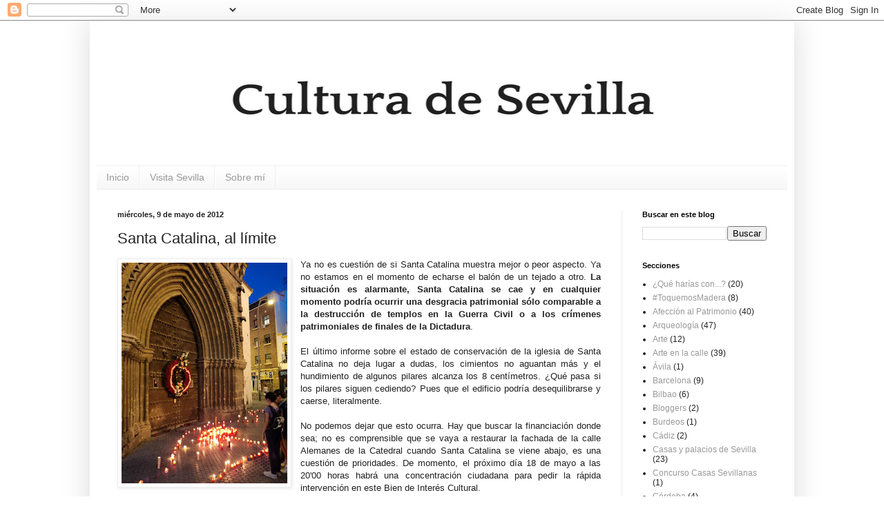

--- FILE ---
content_type: text/html; charset=UTF-8
request_url: http://culturadesevilla.blogspot.com/2012/05/santa-catalina-al-limite.html
body_size: 12822
content:
<!DOCTYPE html>
<html class='v2' dir='ltr' lang='es'>
<head>
<link href='https://www.blogger.com/static/v1/widgets/335934321-css_bundle_v2.css' rel='stylesheet' type='text/css'/>
<meta content='width=1100' name='viewport'/>
<meta content='text/html; charset=UTF-8' http-equiv='Content-Type'/>
<meta content='blogger' name='generator'/>
<link href='http://culturadesevilla.blogspot.com/favicon.ico' rel='icon' type='image/x-icon'/>
<link href='http://culturadesevilla.blogspot.com/2012/05/santa-catalina-al-limite.html' rel='canonical'/>
<link rel="alternate" type="application/atom+xml" title="Cultura de Sevilla - Atom" href="http://culturadesevilla.blogspot.com/feeds/posts/default" />
<link rel="alternate" type="application/rss+xml" title="Cultura de Sevilla - RSS" href="http://culturadesevilla.blogspot.com/feeds/posts/default?alt=rss" />
<link rel="service.post" type="application/atom+xml" title="Cultura de Sevilla - Atom" href="https://draft.blogger.com/feeds/6766234989833184476/posts/default" />

<link rel="alternate" type="application/atom+xml" title="Cultura de Sevilla - Atom" href="http://culturadesevilla.blogspot.com/feeds/7638252435492779866/comments/default" />
<!--Can't find substitution for tag [blog.ieCssRetrofitLinks]-->
<link href='https://blogger.googleusercontent.com/img/b/R29vZ2xl/AVvXsEiGAYDE3sIObNd-heyqEI359vCPnzrDS6wuxBwVPJemI81ljUSlV7OHfiLSOy1k-Sc1OWV6iMjxPOsBlyLnbNGIaok6vbj6o0JnOhvmsH2JqgS9G6TBxHJysUsrnqE9NPWj9PLsxOyqfDM/s320/DSC00423.JPG' rel='image_src'/>
<meta content='http://culturadesevilla.blogspot.com/2012/05/santa-catalina-al-limite.html' property='og:url'/>
<meta content='Santa Catalina, al límite' property='og:title'/>
<meta content='   Ya no es cuestión de si Santa Catalina muestra mejor o peor aspecto. Ya no estamos en el momento de echarse el balón de un tejado a otro....' property='og:description'/>
<meta content='https://blogger.googleusercontent.com/img/b/R29vZ2xl/AVvXsEiGAYDE3sIObNd-heyqEI359vCPnzrDS6wuxBwVPJemI81ljUSlV7OHfiLSOy1k-Sc1OWV6iMjxPOsBlyLnbNGIaok6vbj6o0JnOhvmsH2JqgS9G6TBxHJysUsrnqE9NPWj9PLsxOyqfDM/w1200-h630-p-k-no-nu/DSC00423.JPG' property='og:image'/>
<title>Cultura de Sevilla: Santa Catalina, al límite</title>
<style id='page-skin-1' type='text/css'><!--
/*
-----------------------------------------------
Blogger Template Style
Name:     Simple
Designer: Blogger
URL:      www.blogger.com
----------------------------------------------- */
/* Content
----------------------------------------------- */
body {
font: normal normal 12px Arial, Tahoma, Helvetica, FreeSans, sans-serif;
color: #222222;
background: #ffffff none repeat scroll top left;
padding: 0 40px 40px 40px;
}
html body .region-inner {
min-width: 0;
max-width: 100%;
width: auto;
}
h2 {
font-size: 22px;
}
a:link {
text-decoration:none;
color: #999999;
}
a:visited {
text-decoration:none;
color: #888888;
}
a:hover {
text-decoration:underline;
color: #33aaff;
}
.body-fauxcolumn-outer .fauxcolumn-inner {
background: transparent none repeat scroll top left;
_background-image: none;
}
.body-fauxcolumn-outer .cap-top {
position: absolute;
z-index: 1;
height: 400px;
width: 100%;
}
.body-fauxcolumn-outer .cap-top .cap-left {
width: 100%;
background: transparent none repeat-x scroll top left;
_background-image: none;
}
.content-outer {
-moz-box-shadow: 0 0 40px rgba(0, 0, 0, .15);
-webkit-box-shadow: 0 0 5px rgba(0, 0, 0, .15);
-goog-ms-box-shadow: 0 0 10px #333333;
box-shadow: 0 0 40px rgba(0, 0, 0, .15);
margin-bottom: 1px;
}
.content-inner {
padding: 10px 10px;
}
.content-inner {
background-color: #ffffff;
}
/* Header
----------------------------------------------- */
.header-outer {
background: transparent none repeat-x scroll 0 -400px;
_background-image: none;
}
.Header h1 {
font: normal normal 60px Arial, Tahoma, Helvetica, FreeSans, sans-serif;
color: #222222;
text-shadow: -1px -1px 1px rgba(0, 0, 0, .2);
}
.Header h1 a {
color: #222222;
}
.Header .description {
font-size: 140%;
color: #777777;
}
.header-inner .Header .titlewrapper {
padding: 22px 30px;
}
.header-inner .Header .descriptionwrapper {
padding: 0 30px;
}
/* Tabs
----------------------------------------------- */
.tabs-inner .section:first-child {
border-top: 1px solid #eeeeee;
}
.tabs-inner .section:first-child ul {
margin-top: -1px;
border-top: 1px solid #eeeeee;
border-left: 0 solid #eeeeee;
border-right: 0 solid #eeeeee;
}
.tabs-inner .widget ul {
background: #f5f5f5 url(https://resources.blogblog.com/blogblog/data/1kt/simple/gradients_light.png) repeat-x scroll 0 -800px;
_background-image: none;
border-bottom: 1px solid #eeeeee;
margin-top: 0;
margin-left: -30px;
margin-right: -30px;
}
.tabs-inner .widget li a {
display: inline-block;
padding: .6em 1em;
font: normal normal 14px Arial, Tahoma, Helvetica, FreeSans, sans-serif;
color: #999999;
border-left: 1px solid #ffffff;
border-right: 1px solid #eeeeee;
}
.tabs-inner .widget li:first-child a {
border-left: none;
}
.tabs-inner .widget li.selected a, .tabs-inner .widget li a:hover {
color: #000000;
background-color: #eeeeee;
text-decoration: none;
}
/* Columns
----------------------------------------------- */
.main-outer {
border-top: 0 solid #eeeeee;
}
.fauxcolumn-left-outer .fauxcolumn-inner {
border-right: 1px solid #eeeeee;
}
.fauxcolumn-right-outer .fauxcolumn-inner {
border-left: 1px solid #eeeeee;
}
/* Headings
----------------------------------------------- */
div.widget > h2,
div.widget h2.title {
margin: 0 0 1em 0;
font: normal bold 11px Arial, Tahoma, Helvetica, FreeSans, sans-serif;
color: #000000;
}
/* Widgets
----------------------------------------------- */
.widget .zippy {
color: #999999;
text-shadow: 2px 2px 1px rgba(0, 0, 0, .1);
}
.widget .popular-posts ul {
list-style: none;
}
/* Posts
----------------------------------------------- */
h2.date-header {
font: normal bold 11px Arial, Tahoma, Helvetica, FreeSans, sans-serif;
}
.date-header span {
background-color: transparent;
color: #222222;
padding: inherit;
letter-spacing: inherit;
margin: inherit;
}
.main-inner {
padding-top: 30px;
padding-bottom: 30px;
}
.main-inner .column-center-inner {
padding: 0 15px;
}
.main-inner .column-center-inner .section {
margin: 0 15px;
}
.post {
margin: 0 0 25px 0;
}
h3.post-title, .comments h4 {
font: normal normal 22px Arial, Tahoma, Helvetica, FreeSans, sans-serif;
margin: .75em 0 0;
}
.post-body {
font-size: 110%;
line-height: 1.4;
position: relative;
}
.post-body img, .post-body .tr-caption-container, .Profile img, .Image img,
.BlogList .item-thumbnail img {
padding: 2px;
background: #ffffff;
border: 1px solid #eeeeee;
-moz-box-shadow: 1px 1px 5px rgba(0, 0, 0, .1);
-webkit-box-shadow: 1px 1px 5px rgba(0, 0, 0, .1);
box-shadow: 1px 1px 5px rgba(0, 0, 0, .1);
}
.post-body img, .post-body .tr-caption-container {
padding: 5px;
}
.post-body .tr-caption-container {
color: #222222;
}
.post-body .tr-caption-container img {
padding: 0;
background: transparent;
border: none;
-moz-box-shadow: 0 0 0 rgba(0, 0, 0, .1);
-webkit-box-shadow: 0 0 0 rgba(0, 0, 0, .1);
box-shadow: 0 0 0 rgba(0, 0, 0, .1);
}
.post-header {
margin: 0 0 1.5em;
line-height: 1.6;
font-size: 90%;
}
.post-footer {
margin: 20px -2px 0;
padding: 5px 10px;
color: #666666;
background-color: #f9f9f9;
border-bottom: 1px solid #eeeeee;
line-height: 1.6;
font-size: 90%;
}
#comments .comment-author {
padding-top: 1.5em;
border-top: 1px solid #eeeeee;
background-position: 0 1.5em;
}
#comments .comment-author:first-child {
padding-top: 0;
border-top: none;
}
.avatar-image-container {
margin: .2em 0 0;
}
#comments .avatar-image-container img {
border: 1px solid #eeeeee;
}
/* Comments
----------------------------------------------- */
.comments .comments-content .icon.blog-author {
background-repeat: no-repeat;
background-image: url([data-uri]);
}
.comments .comments-content .loadmore a {
border-top: 1px solid #999999;
border-bottom: 1px solid #999999;
}
.comments .comment-thread.inline-thread {
background-color: #f9f9f9;
}
.comments .continue {
border-top: 2px solid #999999;
}
/* Accents
---------------------------------------------- */
.section-columns td.columns-cell {
border-left: 1px solid #eeeeee;
}
.blog-pager {
background: transparent none no-repeat scroll top center;
}
.blog-pager-older-link, .home-link,
.blog-pager-newer-link {
background-color: #ffffff;
padding: 5px;
}
.footer-outer {
border-top: 0 dashed #bbbbbb;
}
/* Mobile
----------------------------------------------- */
body.mobile  {
background-size: auto;
}
.mobile .body-fauxcolumn-outer {
background: transparent none repeat scroll top left;
}
.mobile .body-fauxcolumn-outer .cap-top {
background-size: 100% auto;
}
.mobile .content-outer {
-webkit-box-shadow: 0 0 3px rgba(0, 0, 0, .15);
box-shadow: 0 0 3px rgba(0, 0, 0, .15);
}
.mobile .tabs-inner .widget ul {
margin-left: 0;
margin-right: 0;
}
.mobile .post {
margin: 0;
}
.mobile .main-inner .column-center-inner .section {
margin: 0;
}
.mobile .date-header span {
padding: 0.1em 10px;
margin: 0 -10px;
}
.mobile h3.post-title {
margin: 0;
}
.mobile .blog-pager {
background: transparent none no-repeat scroll top center;
}
.mobile .footer-outer {
border-top: none;
}
.mobile .main-inner, .mobile .footer-inner {
background-color: #ffffff;
}
.mobile-index-contents {
color: #222222;
}
.mobile-link-button {
background-color: #999999;
}
.mobile-link-button a:link, .mobile-link-button a:visited {
color: #ffffff;
}
.mobile .tabs-inner .section:first-child {
border-top: none;
}
.mobile .tabs-inner .PageList .widget-content {
background-color: #eeeeee;
color: #000000;
border-top: 1px solid #eeeeee;
border-bottom: 1px solid #eeeeee;
}
.mobile .tabs-inner .PageList .widget-content .pagelist-arrow {
border-left: 1px solid #eeeeee;
}

--></style>
<style id='template-skin-1' type='text/css'><!--
body {
min-width: 1020px;
}
.content-outer, .content-fauxcolumn-outer, .region-inner {
min-width: 1020px;
max-width: 1020px;
_width: 1020px;
}
.main-inner .columns {
padding-left: 0px;
padding-right: 240px;
}
.main-inner .fauxcolumn-center-outer {
left: 0px;
right: 240px;
/* IE6 does not respect left and right together */
_width: expression(this.parentNode.offsetWidth -
parseInt("0px") -
parseInt("240px") + 'px');
}
.main-inner .fauxcolumn-left-outer {
width: 0px;
}
.main-inner .fauxcolumn-right-outer {
width: 240px;
}
.main-inner .column-left-outer {
width: 0px;
right: 100%;
margin-left: -0px;
}
.main-inner .column-right-outer {
width: 240px;
margin-right: -240px;
}
#layout {
min-width: 0;
}
#layout .content-outer {
min-width: 0;
width: 800px;
}
#layout .region-inner {
min-width: 0;
width: auto;
}
body#layout div.add_widget {
padding: 8px;
}
body#layout div.add_widget a {
margin-left: 32px;
}
--></style>
<script type='text/javascript'>
        (function(i,s,o,g,r,a,m){i['GoogleAnalyticsObject']=r;i[r]=i[r]||function(){
        (i[r].q=i[r].q||[]).push(arguments)},i[r].l=1*new Date();a=s.createElement(o),
        m=s.getElementsByTagName(o)[0];a.async=1;a.src=g;m.parentNode.insertBefore(a,m)
        })(window,document,'script','https://www.google-analytics.com/analytics.js','ga');
        ga('create', 'UA-15080216-1', 'auto', 'blogger');
        ga('blogger.send', 'pageview');
      </script>
<link href='https://draft.blogger.com/dyn-css/authorization.css?targetBlogID=6766234989833184476&amp;zx=cd36f1f9-7331-4dec-aa6e-fafb8554e58c' media='none' onload='if(media!=&#39;all&#39;)media=&#39;all&#39;' rel='stylesheet'/><noscript><link href='https://draft.blogger.com/dyn-css/authorization.css?targetBlogID=6766234989833184476&amp;zx=cd36f1f9-7331-4dec-aa6e-fafb8554e58c' rel='stylesheet'/></noscript>
<meta name='google-adsense-platform-account' content='ca-host-pub-1556223355139109'/>
<meta name='google-adsense-platform-domain' content='blogspot.com'/>

</head>
<body class='loading variant-pale'>
<div class='navbar section' id='navbar' name='Barra de navegación'><div class='widget Navbar' data-version='1' id='Navbar1'><script type="text/javascript">
    function setAttributeOnload(object, attribute, val) {
      if(window.addEventListener) {
        window.addEventListener('load',
          function(){ object[attribute] = val; }, false);
      } else {
        window.attachEvent('onload', function(){ object[attribute] = val; });
      }
    }
  </script>
<div id="navbar-iframe-container"></div>
<script type="text/javascript" src="https://apis.google.com/js/platform.js"></script>
<script type="text/javascript">
      gapi.load("gapi.iframes:gapi.iframes.style.bubble", function() {
        if (gapi.iframes && gapi.iframes.getContext) {
          gapi.iframes.getContext().openChild({
              url: 'https://draft.blogger.com/navbar/6766234989833184476?po\x3d7638252435492779866\x26origin\x3dhttp://culturadesevilla.blogspot.com',
              where: document.getElementById("navbar-iframe-container"),
              id: "navbar-iframe"
          });
        }
      });
    </script><script type="text/javascript">
(function() {
var script = document.createElement('script');
script.type = 'text/javascript';
script.src = '//pagead2.googlesyndication.com/pagead/js/google_top_exp.js';
var head = document.getElementsByTagName('head')[0];
if (head) {
head.appendChild(script);
}})();
</script>
</div></div>
<div class='body-fauxcolumns'>
<div class='fauxcolumn-outer body-fauxcolumn-outer'>
<div class='cap-top'>
<div class='cap-left'></div>
<div class='cap-right'></div>
</div>
<div class='fauxborder-left'>
<div class='fauxborder-right'></div>
<div class='fauxcolumn-inner'>
</div>
</div>
<div class='cap-bottom'>
<div class='cap-left'></div>
<div class='cap-right'></div>
</div>
</div>
</div>
<div class='content'>
<div class='content-fauxcolumns'>
<div class='fauxcolumn-outer content-fauxcolumn-outer'>
<div class='cap-top'>
<div class='cap-left'></div>
<div class='cap-right'></div>
</div>
<div class='fauxborder-left'>
<div class='fauxborder-right'></div>
<div class='fauxcolumn-inner'>
</div>
</div>
<div class='cap-bottom'>
<div class='cap-left'></div>
<div class='cap-right'></div>
</div>
</div>
</div>
<div class='content-outer'>
<div class='content-cap-top cap-top'>
<div class='cap-left'></div>
<div class='cap-right'></div>
</div>
<div class='fauxborder-left content-fauxborder-left'>
<div class='fauxborder-right content-fauxborder-right'></div>
<div class='content-inner'>
<header>
<div class='header-outer'>
<div class='header-cap-top cap-top'>
<div class='cap-left'></div>
<div class='cap-right'></div>
</div>
<div class='fauxborder-left header-fauxborder-left'>
<div class='fauxborder-right header-fauxborder-right'></div>
<div class='region-inner header-inner'>
<div class='header section' id='header' name='Cabecera'><div class='widget Header' data-version='1' id='Header1'>
<div id='header-inner'>
<a href='http://culturadesevilla.blogspot.com/' style='display: block;'>
<img alt='Cultura de Sevilla' height='200px; ' id='Header1_headerimg' src='https://blogger.googleusercontent.com/img/b/R29vZ2xl/AVvXsEiQTlGf_4MTk2kMqDmtj4uK4J-VwomLUE-OpL7VaMBqPfzzsfacl8aDrDATHXGWpmsiIiFtgk85MRmlV6GMHvacs5dGiKPwbfreuS0-WEh0UB_GJISu0BM0jMuA4PANj26EE1xo-j80m8nD/s1600/Cultura+de+Sevilla+%25284%2529.png' style='display: block;margin-left: auto;margin-right: auto;width: 70%;' width='600px; '/>
</a>
</div>
</div></div>
</div>
</div>
<div class='header-cap-bottom cap-bottom'>
<div class='cap-left'></div>
<div class='cap-right'></div>
</div>
</div>
</header>
<div class='tabs-outer'>
<div class='tabs-cap-top cap-top'>
<div class='cap-left'></div>
<div class='cap-right'></div>
</div>
<div class='fauxborder-left tabs-fauxborder-left'>
<div class='fauxborder-right tabs-fauxborder-right'></div>
<div class='region-inner tabs-inner'>
<div class='tabs section' id='crosscol' name='Multicolumnas'><div class='widget PageList' data-version='1' id='PageList1'>
<h2>Páginas</h2>
<div class='widget-content'>
<ul>
<li>
<a href='http://culturadesevilla.blogspot.com/'>Inicio</a>
</li>
<li>
<a href='http://culturadesevilla.blogspot.com/p/visita-sevilla.html'>Visita Sevilla</a>
</li>
<li>
<a href='http://culturadesevilla.blogspot.com/p/prueba.html'>Sobre mí</a>
</li>
</ul>
<div class='clear'></div>
</div>
</div></div>
<div class='tabs no-items section' id='crosscol-overflow' name='Cross-Column 2'></div>
</div>
</div>
<div class='tabs-cap-bottom cap-bottom'>
<div class='cap-left'></div>
<div class='cap-right'></div>
</div>
</div>
<div class='main-outer'>
<div class='main-cap-top cap-top'>
<div class='cap-left'></div>
<div class='cap-right'></div>
</div>
<div class='fauxborder-left main-fauxborder-left'>
<div class='fauxborder-right main-fauxborder-right'></div>
<div class='region-inner main-inner'>
<div class='columns fauxcolumns'>
<div class='fauxcolumn-outer fauxcolumn-center-outer'>
<div class='cap-top'>
<div class='cap-left'></div>
<div class='cap-right'></div>
</div>
<div class='fauxborder-left'>
<div class='fauxborder-right'></div>
<div class='fauxcolumn-inner'>
</div>
</div>
<div class='cap-bottom'>
<div class='cap-left'></div>
<div class='cap-right'></div>
</div>
</div>
<div class='fauxcolumn-outer fauxcolumn-left-outer'>
<div class='cap-top'>
<div class='cap-left'></div>
<div class='cap-right'></div>
</div>
<div class='fauxborder-left'>
<div class='fauxborder-right'></div>
<div class='fauxcolumn-inner'>
</div>
</div>
<div class='cap-bottom'>
<div class='cap-left'></div>
<div class='cap-right'></div>
</div>
</div>
<div class='fauxcolumn-outer fauxcolumn-right-outer'>
<div class='cap-top'>
<div class='cap-left'></div>
<div class='cap-right'></div>
</div>
<div class='fauxborder-left'>
<div class='fauxborder-right'></div>
<div class='fauxcolumn-inner'>
</div>
</div>
<div class='cap-bottom'>
<div class='cap-left'></div>
<div class='cap-right'></div>
</div>
</div>
<!-- corrects IE6 width calculation -->
<div class='columns-inner'>
<div class='column-center-outer'>
<div class='column-center-inner'>
<div class='main section' id='main' name='Principal'><div class='widget Blog' data-version='1' id='Blog1'>
<div class='blog-posts hfeed'>

          <div class="date-outer">
        
<h2 class='date-header'><span>miércoles, 9 de mayo de 2012</span></h2>

          <div class="date-posts">
        
<div class='post-outer'>
<div class='post hentry' itemprop='blogPost' itemscope='itemscope' itemtype='http://schema.org/BlogPosting'>
<meta content='https://blogger.googleusercontent.com/img/b/R29vZ2xl/AVvXsEiGAYDE3sIObNd-heyqEI359vCPnzrDS6wuxBwVPJemI81ljUSlV7OHfiLSOy1k-Sc1OWV6iMjxPOsBlyLnbNGIaok6vbj6o0JnOhvmsH2JqgS9G6TBxHJysUsrnqE9NPWj9PLsxOyqfDM/s320/DSC00423.JPG' itemprop='image_url'/>
<meta content='6766234989833184476' itemprop='blogId'/>
<meta content='7638252435492779866' itemprop='postId'/>
<a name='7638252435492779866'></a>
<h3 class='post-title entry-title' itemprop='name'>
Santa Catalina, al límite
</h3>
<div class='post-header'>
<div class='post-header-line-1'></div>
</div>
<div class='post-body entry-content' id='post-body-7638252435492779866' itemprop='description articleBody'>
<div class="separator" style="clear: both; text-align: center;">
<a href="https://blogger.googleusercontent.com/img/b/R29vZ2xl/AVvXsEiGAYDE3sIObNd-heyqEI359vCPnzrDS6wuxBwVPJemI81ljUSlV7OHfiLSOy1k-Sc1OWV6iMjxPOsBlyLnbNGIaok6vbj6o0JnOhvmsH2JqgS9G6TBxHJysUsrnqE9NPWj9PLsxOyqfDM/s1600/DSC00423.JPG" imageanchor="1" style="clear: left; float: left; margin-bottom: 1em; margin-right: 1em;"><img border="0" height="320" src="https://blogger.googleusercontent.com/img/b/R29vZ2xl/AVvXsEiGAYDE3sIObNd-heyqEI359vCPnzrDS6wuxBwVPJemI81ljUSlV7OHfiLSOy1k-Sc1OWV6iMjxPOsBlyLnbNGIaok6vbj6o0JnOhvmsH2JqgS9G6TBxHJysUsrnqE9NPWj9PLsxOyqfDM/s320/DSC00423.JPG" width="240" /></a></div>
<div style="text-align: justify;">
Ya no es cuestión de si Santa Catalina muestra mejor o peor aspecto. Ya no estamos en el momento de echarse el balón de un tejado a otro. <b>La situación es alarmante, Santa Catalina se cae y en cualquier momento podría ocurrir una desgracia patrimonial sólo comparable a la destrucción de templos en la Guerra Civil o a los crímenes patrimoniales de finales de la Dictadura</b>.</div>
<div style="text-align: justify;">
<br /></div>
<div style="text-align: justify;">
El último informe sobre el estado de conservación de la iglesia de Santa Catalina no deja lugar a dudas, los cimientos no aguantan más y el hundimiento de algunos pilares alcanza los 8 centímetros. &#191;Qué pasa si los pilares siguen cediendo? Pues que el edificio podría desequilibrarse y caerse, literalmente.</div>
<div style="text-align: justify;">
<br /></div>
<div style="text-align: justify;">
No podemos dejar que esto ocurra. Hay que buscar la financiación donde sea; no es comprensible que se vaya a restaurar la fachada de la calle Alemanes de la Catedral cuando Santa Catalina se viene abajo, es una cuestión de prioridades. De momento, el próximo día 18 de mayo a las 20'00 horas habrá una concentración ciudadana para pedir la rápida intervención en este Bien de Interés Cultural.&nbsp;</div>
<br />
<div style='clear: both;'></div>
</div>
<div class='post-footer'>
<div class='post-footer-line post-footer-line-1'></div>
<div class='post-footer-line post-footer-line-2'><span class='post-labels'>
</span>
<span class='post-author vcard'>
Publicado por
<span class='fn' itemprop='author' itemscope='itemscope' itemtype='http://schema.org/Person'>
<span itemprop='name'>Sergio Harillo</span>
</span>
</span>
<span class='post-timestamp'>
a las
<meta content='http://culturadesevilla.blogspot.com/2012/05/santa-catalina-al-limite.html' itemprop='url'/>
<a class='timestamp-link' href='http://culturadesevilla.blogspot.com/2012/05/santa-catalina-al-limite.html' rel='bookmark' title='permanent link'><abbr class='published' itemprop='datePublished' title='2012-05-09T09:59:00+02:00'>9:59</abbr></a>
</span>
</div>
<div class='post-footer-line post-footer-line-3'><span class='post-comment-link'>
</span>
<div class='post-share-buttons goog-inline-block'>
<a class='goog-inline-block share-button sb-email' href='https://draft.blogger.com/share-post.g?blogID=6766234989833184476&postID=7638252435492779866&target=email' target='_blank' title='Enviar por correo electrónico'><span class='share-button-link-text'>Enviar por correo electrónico</span></a><a class='goog-inline-block share-button sb-blog' href='https://draft.blogger.com/share-post.g?blogID=6766234989833184476&postID=7638252435492779866&target=blog' onclick='window.open(this.href, "_blank", "height=270,width=475"); return false;' target='_blank' title='Escribe un blog'><span class='share-button-link-text'>Escribe un blog</span></a><a class='goog-inline-block share-button sb-twitter' href='https://draft.blogger.com/share-post.g?blogID=6766234989833184476&postID=7638252435492779866&target=twitter' target='_blank' title='Compartir en X'><span class='share-button-link-text'>Compartir en X</span></a><a class='goog-inline-block share-button sb-facebook' href='https://draft.blogger.com/share-post.g?blogID=6766234989833184476&postID=7638252435492779866&target=facebook' onclick='window.open(this.href, "_blank", "height=430,width=640"); return false;' target='_blank' title='Compartir con Facebook'><span class='share-button-link-text'>Compartir con Facebook</span></a><a class='goog-inline-block share-button sb-pinterest' href='https://draft.blogger.com/share-post.g?blogID=6766234989833184476&postID=7638252435492779866&target=pinterest' target='_blank' title='Compartir en Pinterest'><span class='share-button-link-text'>Compartir en Pinterest</span></a>
</div>
<span class='post-icons'>
<span class='item-control blog-admin pid-1377681905'>
<a href='https://draft.blogger.com/post-edit.g?blogID=6766234989833184476&postID=7638252435492779866&from=pencil' title='Editar entrada'>
<img alt='' class='icon-action' height='18' src='https://resources.blogblog.com/img/icon18_edit_allbkg.gif' width='18'/>
</a>
</span>
</span>
</div>
</div>
</div>
<div class='comments' id='comments'>
<a name='comments'></a>
<h4>1 comentario:</h4>
<div id='Blog1_comments-block-wrapper'>
<dl class='avatar-comment-indent' id='comments-block'>
<dt class='comment-author ' id='c3942389747999779039'>
<a name='c3942389747999779039'></a>
<div class="avatar-image-container vcard"><span dir="ltr"><a href="https://draft.blogger.com/profile/02398665592085336819" target="" rel="nofollow" onclick="" class="avatar-hovercard" id="av-3942389747999779039-02398665592085336819"><img src="https://resources.blogblog.com/img/blank.gif" width="35" height="35" class="delayLoad" style="display: none;" longdesc="//2.bp.blogspot.com/-74exof4VmMA/WHSvP6pkv0I/AAAAAAAABQE/n5PqJFCtnskvdt1uQncmQ1f2z9wk-d6XACK4B/s35/giraldillo%252Bforo%252B4.jpg" alt="" title="Giraldillo">

<noscript><img src="//2.bp.blogspot.com/-74exof4VmMA/WHSvP6pkv0I/AAAAAAAABQE/n5PqJFCtnskvdt1uQncmQ1f2z9wk-d6XACK4B/s35/giraldillo%252Bforo%252B4.jpg" width="35" height="35" class="photo" alt=""></noscript></a></span></div>
<a href='https://draft.blogger.com/profile/02398665592085336819' rel='nofollow'>Giraldillo</a>
dijo...
</dt>
<dd class='comment-body' id='Blog1_cmt-3942389747999779039'>
<p>
Allí estaremos, con Santa Catalina.
</p>
</dd>
<dd class='comment-footer'>
<span class='comment-timestamp'>
<a href='http://culturadesevilla.blogspot.com/2012/05/santa-catalina-al-limite.html?showComment=1336563203250#c3942389747999779039' title='comment permalink'>
9 de mayo de 2012 a las 13:33
</a>
<span class='item-control blog-admin pid-825979195'>
<a class='comment-delete' href='https://draft.blogger.com/comment/delete/6766234989833184476/3942389747999779039' title='Eliminar comentario'>
<img src='https://resources.blogblog.com/img/icon_delete13.gif'/>
</a>
</span>
</span>
</dd>
</dl>
</div>
<p class='comment-footer'>
<a href='https://draft.blogger.com/comment/fullpage/post/6766234989833184476/7638252435492779866' onclick='javascript:window.open(this.href, "bloggerPopup", "toolbar=0,location=0,statusbar=1,menubar=0,scrollbars=yes,width=640,height=500"); return false;'>Publicar un comentario</a>
</p>
</div>
</div>

        </div></div>
      
</div>
<div class='blog-pager' id='blog-pager'>
<span id='blog-pager-newer-link'>
<a class='blog-pager-newer-link' href='http://culturadesevilla.blogspot.com/2012/05/sevilla-sin-rumbo-en-movilidad.html' id='Blog1_blog-pager-newer-link' title='Entrada más reciente'>Entrada más reciente</a>
</span>
<span id='blog-pager-older-link'>
<a class='blog-pager-older-link' href='http://culturadesevilla.blogspot.com/2012/05/sevilla-tus-pies.html' id='Blog1_blog-pager-older-link' title='Entrada antigua'>Entrada antigua</a>
</span>
<a class='home-link' href='http://culturadesevilla.blogspot.com/'>Inicio</a>
</div>
<div class='clear'></div>
<div class='post-feeds'>
<div class='feed-links'>
Suscribirse a:
<a class='feed-link' href='http://culturadesevilla.blogspot.com/feeds/7638252435492779866/comments/default' target='_blank' type='application/atom+xml'>Enviar comentarios (Atom)</a>
</div>
</div>
</div></div>
</div>
</div>
<div class='column-left-outer'>
<div class='column-left-inner'>
<aside>
</aside>
</div>
</div>
<div class='column-right-outer'>
<div class='column-right-inner'>
<aside>
<div class='sidebar section' id='sidebar-right-1'><div class='widget BlogSearch' data-version='1' id='BlogSearch1'>
<h2 class='title'>Buscar en este blog</h2>
<div class='widget-content'>
<div id='BlogSearch1_form'>
<form action='http://culturadesevilla.blogspot.com/search' class='gsc-search-box' target='_top'>
<table cellpadding='0' cellspacing='0' class='gsc-search-box'>
<tbody>
<tr>
<td class='gsc-input'>
<input autocomplete='off' class='gsc-input' name='q' size='10' title='search' type='text' value=''/>
</td>
<td class='gsc-search-button'>
<input class='gsc-search-button' title='search' type='submit' value='Buscar'/>
</td>
</tr>
</tbody>
</table>
</form>
</div>
</div>
<div class='clear'></div>
</div><div class='widget Label' data-version='1' id='Label1'>
<h2>Secciones</h2>
<div class='widget-content list-label-widget-content'>
<ul>
<li>
<a dir='ltr' href='http://culturadesevilla.blogspot.com/search/label/%C2%BFQu%C3%A9%20har%C3%ADas%20con...%3F'>&#191;Qué harías con...?</a>
<span dir='ltr'>(20)</span>
</li>
<li>
<a dir='ltr' href='http://culturadesevilla.blogspot.com/search/label/%23ToquemosMadera'>#ToquemosMadera</a>
<span dir='ltr'>(8)</span>
</li>
<li>
<a dir='ltr' href='http://culturadesevilla.blogspot.com/search/label/Afecci%C3%B3n%20al%20Patrimonio'>Afección al Patrimonio</a>
<span dir='ltr'>(40)</span>
</li>
<li>
<a dir='ltr' href='http://culturadesevilla.blogspot.com/search/label/Arqueolog%C3%ADa'>Arqueología</a>
<span dir='ltr'>(47)</span>
</li>
<li>
<a dir='ltr' href='http://culturadesevilla.blogspot.com/search/label/Arte'>Arte</a>
<span dir='ltr'>(12)</span>
</li>
<li>
<a dir='ltr' href='http://culturadesevilla.blogspot.com/search/label/Arte%20en%20la%20calle'>Arte en la calle</a>
<span dir='ltr'>(39)</span>
</li>
<li>
<a dir='ltr' href='http://culturadesevilla.blogspot.com/search/label/%C3%81vila'>Ávila</a>
<span dir='ltr'>(1)</span>
</li>
<li>
<a dir='ltr' href='http://culturadesevilla.blogspot.com/search/label/Barcelona'>Barcelona</a>
<span dir='ltr'>(9)</span>
</li>
<li>
<a dir='ltr' href='http://culturadesevilla.blogspot.com/search/label/Bilbao'>Bilbao</a>
<span dir='ltr'>(6)</span>
</li>
<li>
<a dir='ltr' href='http://culturadesevilla.blogspot.com/search/label/Bloggers'>Bloggers</a>
<span dir='ltr'>(2)</span>
</li>
<li>
<a dir='ltr' href='http://culturadesevilla.blogspot.com/search/label/Burdeos'>Burdeos</a>
<span dir='ltr'>(1)</span>
</li>
<li>
<a dir='ltr' href='http://culturadesevilla.blogspot.com/search/label/C%C3%A1diz'>Cádiz</a>
<span dir='ltr'>(2)</span>
</li>
<li>
<a dir='ltr' href='http://culturadesevilla.blogspot.com/search/label/Casas%20y%20palacios%20de%20Sevilla'>Casas y palacios de Sevilla</a>
<span dir='ltr'>(23)</span>
</li>
<li>
<a dir='ltr' href='http://culturadesevilla.blogspot.com/search/label/Concurso%20Casas%20Sevillanas'>Concurso Casas Sevillanas</a>
<span dir='ltr'>(1)</span>
</li>
<li>
<a dir='ltr' href='http://culturadesevilla.blogspot.com/search/label/C%C3%B3rdoba'>Córdoba</a>
<span dir='ltr'>(4)</span>
</li>
<li>
<a dir='ltr' href='http://culturadesevilla.blogspot.com/search/label/Cr%C3%ADtica'>Crítica</a>
<span dir='ltr'>(2)</span>
</li>
<li>
<a dir='ltr' href='http://culturadesevilla.blogspot.com/search/label/Cr%C3%B3nicas%20urbanas'>Crónicas urbanas</a>
<span dir='ltr'>(69)</span>
</li>
<li>
<a dir='ltr' href='http://culturadesevilla.blogspot.com/search/label/Culturtravel'>Culturtravel</a>
<span dir='ltr'>(12)</span>
</li>
<li>
<a dir='ltr' href='http://culturadesevilla.blogspot.com/search/label/Desarrollo%20Sostenible'>Desarrollo Sostenible</a>
<span dir='ltr'>(32)</span>
</li>
<li>
<a dir='ltr' href='http://culturadesevilla.blogspot.com/search/label/Descubriendo%20el%20Regionalismo'>Descubriendo el Regionalismo</a>
<span dir='ltr'>(8)</span>
</li>
<li>
<a dir='ltr' href='http://culturadesevilla.blogspot.com/search/label/El%20ba%C3%BAl'>El baúl</a>
<span dir='ltr'>(9)</span>
</li>
<li>
<a dir='ltr' href='http://culturadesevilla.blogspot.com/search/label/Elecciones%202015'>Elecciones 2015</a>
<span dir='ltr'>(10)</span>
</li>
<li>
<a dir='ltr' href='http://culturadesevilla.blogspot.com/search/label/Elecciones%20municipales%202019'>Elecciones municipales 2019</a>
<span dir='ltr'>(2)</span>
</li>
<li>
<a dir='ltr' href='http://culturadesevilla.blogspot.com/search/label/Encuestas'>Encuestas</a>
<span dir='ltr'>(7)</span>
</li>
<li>
<a dir='ltr' href='http://culturadesevilla.blogspot.com/search/label/Entrevistas'>Entrevistas</a>
<span dir='ltr'>(23)</span>
</li>
<li>
<a dir='ltr' href='http://culturadesevilla.blogspot.com/search/label/Escultura%20Contempor%C3%A1nea'>Escultura Contemporánea</a>
<span dir='ltr'>(3)</span>
</li>
<li>
<a dir='ltr' href='http://culturadesevilla.blogspot.com/search/label/Escultura%20Exposici%C3%B3n%20Iberoamericana'>Escultura Exposición Iberoamericana</a>
<span dir='ltr'>(19)</span>
</li>
<li>
<a dir='ltr' href='http://culturadesevilla.blogspot.com/search/label/Exposiciones'>Exposiciones</a>
<span dir='ltr'>(143)</span>
</li>
<li>
<a dir='ltr' href='http://culturadesevilla.blogspot.com/search/label/Ferias%20de%20Arte'>Ferias de Arte</a>
<span dir='ltr'>(17)</span>
</li>
<li>
<a dir='ltr' href='http://culturadesevilla.blogspot.com/search/label/Ficci%C3%B3n'>Ficción</a>
<span dir='ltr'>(2)</span>
</li>
<li>
<a dir='ltr' href='http://culturadesevilla.blogspot.com/search/label/Futuros%20proyectos'>Futuros proyectos</a>
<span dir='ltr'>(45)</span>
</li>
<li>
<a dir='ltr' href='http://culturadesevilla.blogspot.com/search/label/Galer%C3%ADa%20virtual'>Galería virtual</a>
<span dir='ltr'>(16)</span>
</li>
<li>
<a dir='ltr' href='http://culturadesevilla.blogspot.com/search/label/Hispalis'>Hispalis</a>
<span dir='ltr'>(13)</span>
</li>
<li>
<a dir='ltr' href='http://culturadesevilla.blogspot.com/search/label/Huelva'>Huelva</a>
<span dir='ltr'>(2)</span>
</li>
<li>
<a dir='ltr' href='http://culturadesevilla.blogspot.com/search/label/Londres'>Londres</a>
<span dir='ltr'>(3)</span>
</li>
<li>
<a dir='ltr' href='http://culturadesevilla.blogspot.com/search/label/Lunes%20con%20arte'>Lunes con arte</a>
<span dir='ltr'>(5)</span>
</li>
<li>
<a dir='ltr' href='http://culturadesevilla.blogspot.com/search/label/Madrid'>Madrid</a>
<span dir='ltr'>(5)</span>
</li>
<li>
<a dir='ltr' href='http://culturadesevilla.blogspot.com/search/label/M%C3%A1laga'>Málaga</a>
<span dir='ltr'>(9)</span>
</li>
<li>
<a dir='ltr' href='http://culturadesevilla.blogspot.com/search/label/Monumento%20del%20mes'>Monumento del mes</a>
<span dir='ltr'>(21)</span>
</li>
<li>
<a dir='ltr' href='http://culturadesevilla.blogspot.com/search/label/Monumentos%20p%C3%BAblicos'>Monumentos públicos</a>
<span dir='ltr'>(22)</span>
</li>
<li>
<a dir='ltr' href='http://culturadesevilla.blogspot.com/search/label/Murillo2017'>Murillo2017</a>
<span dir='ltr'>(6)</span>
</li>
<li>
<a dir='ltr' href='http://culturadesevilla.blogspot.com/search/label/Museo%20Arqueol%C3%B3gico%20de%20Sevilla'>Museo Arqueológico de Sevilla</a>
<span dir='ltr'>(9)</span>
</li>
<li>
<a dir='ltr' href='http://culturadesevilla.blogspot.com/search/label/Museos'>Museos</a>
<span dir='ltr'>(28)</span>
</li>
<li>
<a dir='ltr' href='http://culturadesevilla.blogspot.com/search/label/Noche%20en%20Blanco'>Noche en Blanco</a>
<span dir='ltr'>(13)</span>
</li>
<li>
<a dir='ltr' href='http://culturadesevilla.blogspot.com/search/label/Nueva%20arquitectura%20en%20Sevilla'>Nueva arquitectura en Sevilla</a>
<span dir='ltr'>(45)</span>
</li>
<li>
<a dir='ltr' href='http://culturadesevilla.blogspot.com/search/label/Parque%20antiguo%20Cauce%20Guada%C3%ADra'>Parque antiguo Cauce Guadaíra</a>
<span dir='ltr'>(6)</span>
</li>
<li>
<a dir='ltr' href='http://culturadesevilla.blogspot.com/search/label/Patrimonio%20en%20peligro'>Patrimonio en peligro</a>
<span dir='ltr'>(96)</span>
</li>
<li>
<a dir='ltr' href='http://culturadesevilla.blogspot.com/search/label/Patrimonio%20Industrial'>Patrimonio Industrial</a>
<span dir='ltr'>(17)</span>
</li>
<li>
<a dir='ltr' href='http://culturadesevilla.blogspot.com/search/label/Pinturas%20murales'>Pinturas murales</a>
<span dir='ltr'>(24)</span>
</li>
<li>
<a dir='ltr' href='http://culturadesevilla.blogspot.com/search/label/Recuperaci%C3%B3n%20del%20Casco%20Hist%C3%B3rico'>Recuperación del Casco Histórico</a>
<span dir='ltr'>(212)</span>
</li>
<li>
<a dir='ltr' href='http://culturadesevilla.blogspot.com/search/label/Reflexiones'>Reflexiones</a>
<span dir='ltr'>(79)</span>
</li>
<li>
<a dir='ltr' href='http://culturadesevilla.blogspot.com/search/label/Reportajes'>Reportajes</a>
<span dir='ltr'>(57)</span>
</li>
<li>
<a dir='ltr' href='http://culturadesevilla.blogspot.com/search/label/Restauraci%C3%B3n%20del%20Patrimonio'>Restauración del Patrimonio</a>
<span dir='ltr'>(206)</span>
</li>
<li>
<a dir='ltr' href='http://culturadesevilla.blogspot.com/search/label/Santander'>Santander</a>
<span dir='ltr'>(1)</span>
</li>
<li>
<a dir='ltr' href='http://culturadesevilla.blogspot.com/search/label/Sevilla%202019-2022'>Sevilla 2019-2022</a>
<span dir='ltr'>(6)</span>
</li>
<li>
<a dir='ltr' href='http://culturadesevilla.blogspot.com/search/label/Sevilla%20Almohade'>Sevilla Almohade</a>
<span dir='ltr'>(6)</span>
</li>
<li>
<a dir='ltr' href='http://culturadesevilla.blogspot.com/search/label/Sevilla%20inspirada'>Sevilla inspirada</a>
<span dir='ltr'>(12)</span>
</li>
<li>
<a dir='ltr' href='http://culturadesevilla.blogspot.com/search/label/Sevilla%20oculta'>Sevilla oculta</a>
<span dir='ltr'>(116)</span>
</li>
<li>
<a dir='ltr' href='http://culturadesevilla.blogspot.com/search/label/Sevilla%20verde'>Sevilla verde</a>
<span dir='ltr'>(152)</span>
</li>
<li>
<a dir='ltr' href='http://culturadesevilla.blogspot.com/search/label/Tarragona'>Tarragona</a>
<span dir='ltr'>(1)</span>
</li>
<li>
<a dir='ltr' href='http://culturadesevilla.blogspot.com/search/label/Teatro'>Teatro</a>
<span dir='ltr'>(2)</span>
</li>
<li>
<a dir='ltr' href='http://culturadesevilla.blogspot.com/search/label/Urbanismo'>Urbanismo</a>
<span dir='ltr'>(134)</span>
</li>
<li>
<a dir='ltr' href='http://culturadesevilla.blogspot.com/search/label/Valencia'>Valencia</a>
<span dir='ltr'>(2)</span>
</li>
<li>
<a dir='ltr' href='http://culturadesevilla.blogspot.com/search/label/Valladolid'>Valladolid</a>
<span dir='ltr'>(1)</span>
</li>
<li>
<a dir='ltr' href='http://culturadesevilla.blogspot.com/search/label/Vandalismo'>Vandalismo</a>
<span dir='ltr'>(8)</span>
</li>
<li>
<a dir='ltr' href='http://culturadesevilla.blogspot.com/search/label/Viajes'>Viajes</a>
<span dir='ltr'>(21)</span>
</li>
<li>
<a dir='ltr' href='http://culturadesevilla.blogspot.com/search/label/Visita%20Sevilla'>Visita Sevilla</a>
<span dir='ltr'>(2)</span>
</li>
<li>
<a dir='ltr' href='http://culturadesevilla.blogspot.com/search/label/XX%20Aniversario%20Expo%2092'>XX Aniversario Expo 92</a>
<span dir='ltr'>(20)</span>
</li>
</ul>
<div class='clear'></div>
</div>
</div><div class='widget BlogArchive' data-version='1' id='BlogArchive1'>
<h2>Archivo del blog</h2>
<div class='widget-content'>
<div id='ArchiveList'>
<div id='BlogArchive1_ArchiveList'>
<select id='BlogArchive1_ArchiveMenu'>
<option value=''>Archivo del blog</option>
<option value='http://culturadesevilla.blogspot.com/2020/08/'>agosto (1)</option>
<option value='http://culturadesevilla.blogspot.com/2020/07/'>julio (3)</option>
<option value='http://culturadesevilla.blogspot.com/2020/06/'>junio (10)</option>
<option value='http://culturadesevilla.blogspot.com/2020/05/'>mayo (9)</option>
<option value='http://culturadesevilla.blogspot.com/2020/04/'>abril (2)</option>
<option value='http://culturadesevilla.blogspot.com/2020/03/'>marzo (10)</option>
<option value='http://culturadesevilla.blogspot.com/2020/02/'>febrero (8)</option>
<option value='http://culturadesevilla.blogspot.com/2020/01/'>enero (6)</option>
<option value='http://culturadesevilla.blogspot.com/2019/12/'>diciembre (10)</option>
<option value='http://culturadesevilla.blogspot.com/2019/11/'>noviembre (10)</option>
<option value='http://culturadesevilla.blogspot.com/2019/10/'>octubre (6)</option>
<option value='http://culturadesevilla.blogspot.com/2019/09/'>septiembre (8)</option>
<option value='http://culturadesevilla.blogspot.com/2019/08/'>agosto (2)</option>
<option value='http://culturadesevilla.blogspot.com/2019/07/'>julio (8)</option>
<option value='http://culturadesevilla.blogspot.com/2019/06/'>junio (7)</option>
<option value='http://culturadesevilla.blogspot.com/2019/05/'>mayo (6)</option>
<option value='http://culturadesevilla.blogspot.com/2019/04/'>abril (9)</option>
<option value='http://culturadesevilla.blogspot.com/2019/03/'>marzo (8)</option>
<option value='http://culturadesevilla.blogspot.com/2019/02/'>febrero (9)</option>
<option value='http://culturadesevilla.blogspot.com/2019/01/'>enero (5)</option>
<option value='http://culturadesevilla.blogspot.com/2018/12/'>diciembre (9)</option>
<option value='http://culturadesevilla.blogspot.com/2018/11/'>noviembre (7)</option>
<option value='http://culturadesevilla.blogspot.com/2018/10/'>octubre (6)</option>
<option value='http://culturadesevilla.blogspot.com/2018/09/'>septiembre (6)</option>
<option value='http://culturadesevilla.blogspot.com/2018/08/'>agosto (8)</option>
<option value='http://culturadesevilla.blogspot.com/2018/07/'>julio (10)</option>
<option value='http://culturadesevilla.blogspot.com/2018/06/'>junio (8)</option>
<option value='http://culturadesevilla.blogspot.com/2018/05/'>mayo (12)</option>
<option value='http://culturadesevilla.blogspot.com/2018/04/'>abril (8)</option>
<option value='http://culturadesevilla.blogspot.com/2018/03/'>marzo (11)</option>
<option value='http://culturadesevilla.blogspot.com/2018/02/'>febrero (9)</option>
<option value='http://culturadesevilla.blogspot.com/2018/01/'>enero (10)</option>
<option value='http://culturadesevilla.blogspot.com/2017/12/'>diciembre (8)</option>
<option value='http://culturadesevilla.blogspot.com/2017/11/'>noviembre (11)</option>
<option value='http://culturadesevilla.blogspot.com/2017/10/'>octubre (9)</option>
<option value='http://culturadesevilla.blogspot.com/2017/09/'>septiembre (11)</option>
<option value='http://culturadesevilla.blogspot.com/2017/08/'>agosto (2)</option>
<option value='http://culturadesevilla.blogspot.com/2017/07/'>julio (8)</option>
<option value='http://culturadesevilla.blogspot.com/2017/06/'>junio (6)</option>
<option value='http://culturadesevilla.blogspot.com/2017/05/'>mayo (8)</option>
<option value='http://culturadesevilla.blogspot.com/2017/04/'>abril (8)</option>
<option value='http://culturadesevilla.blogspot.com/2017/03/'>marzo (7)</option>
<option value='http://culturadesevilla.blogspot.com/2017/02/'>febrero (12)</option>
<option value='http://culturadesevilla.blogspot.com/2017/01/'>enero (15)</option>
<option value='http://culturadesevilla.blogspot.com/2016/12/'>diciembre (19)</option>
<option value='http://culturadesevilla.blogspot.com/2016/11/'>noviembre (23)</option>
<option value='http://culturadesevilla.blogspot.com/2016/10/'>octubre (20)</option>
<option value='http://culturadesevilla.blogspot.com/2016/09/'>septiembre (20)</option>
<option value='http://culturadesevilla.blogspot.com/2016/08/'>agosto (9)</option>
<option value='http://culturadesevilla.blogspot.com/2016/07/'>julio (14)</option>
<option value='http://culturadesevilla.blogspot.com/2016/06/'>junio (9)</option>
<option value='http://culturadesevilla.blogspot.com/2016/05/'>mayo (16)</option>
<option value='http://culturadesevilla.blogspot.com/2016/04/'>abril (19)</option>
<option value='http://culturadesevilla.blogspot.com/2016/03/'>marzo (20)</option>
<option value='http://culturadesevilla.blogspot.com/2016/02/'>febrero (18)</option>
<option value='http://culturadesevilla.blogspot.com/2016/01/'>enero (18)</option>
<option value='http://culturadesevilla.blogspot.com/2015/12/'>diciembre (22)</option>
<option value='http://culturadesevilla.blogspot.com/2015/11/'>noviembre (24)</option>
<option value='http://culturadesevilla.blogspot.com/2015/10/'>octubre (23)</option>
<option value='http://culturadesevilla.blogspot.com/2015/09/'>septiembre (20)</option>
<option value='http://culturadesevilla.blogspot.com/2015/08/'>agosto (10)</option>
<option value='http://culturadesevilla.blogspot.com/2015/07/'>julio (22)</option>
<option value='http://culturadesevilla.blogspot.com/2015/06/'>junio (23)</option>
<option value='http://culturadesevilla.blogspot.com/2015/05/'>mayo (28)</option>
<option value='http://culturadesevilla.blogspot.com/2015/04/'>abril (23)</option>
<option value='http://culturadesevilla.blogspot.com/2015/03/'>marzo (29)</option>
<option value='http://culturadesevilla.blogspot.com/2015/02/'>febrero (29)</option>
<option value='http://culturadesevilla.blogspot.com/2015/01/'>enero (34)</option>
<option value='http://culturadesevilla.blogspot.com/2014/12/'>diciembre (20)</option>
<option value='http://culturadesevilla.blogspot.com/2014/11/'>noviembre (24)</option>
<option value='http://culturadesevilla.blogspot.com/2014/10/'>octubre (24)</option>
<option value='http://culturadesevilla.blogspot.com/2014/09/'>septiembre (27)</option>
<option value='http://culturadesevilla.blogspot.com/2014/08/'>agosto (8)</option>
<option value='http://culturadesevilla.blogspot.com/2014/07/'>julio (22)</option>
<option value='http://culturadesevilla.blogspot.com/2014/06/'>junio (18)</option>
<option value='http://culturadesevilla.blogspot.com/2014/05/'>mayo (16)</option>
<option value='http://culturadesevilla.blogspot.com/2014/04/'>abril (16)</option>
<option value='http://culturadesevilla.blogspot.com/2014/03/'>marzo (11)</option>
<option value='http://culturadesevilla.blogspot.com/2014/02/'>febrero (28)</option>
<option value='http://culturadesevilla.blogspot.com/2014/01/'>enero (24)</option>
<option value='http://culturadesevilla.blogspot.com/2013/12/'>diciembre (20)</option>
<option value='http://culturadesevilla.blogspot.com/2013/11/'>noviembre (30)</option>
<option value='http://culturadesevilla.blogspot.com/2013/10/'>octubre (22)</option>
<option value='http://culturadesevilla.blogspot.com/2013/09/'>septiembre (21)</option>
<option value='http://culturadesevilla.blogspot.com/2013/08/'>agosto (12)</option>
<option value='http://culturadesevilla.blogspot.com/2013/07/'>julio (23)</option>
<option value='http://culturadesevilla.blogspot.com/2013/06/'>junio (17)</option>
<option value='http://culturadesevilla.blogspot.com/2013/05/'>mayo (27)</option>
<option value='http://culturadesevilla.blogspot.com/2013/04/'>abril (34)</option>
<option value='http://culturadesevilla.blogspot.com/2013/03/'>marzo (28)</option>
<option value='http://culturadesevilla.blogspot.com/2013/02/'>febrero (28)</option>
<option value='http://culturadesevilla.blogspot.com/2013/01/'>enero (20)</option>
<option value='http://culturadesevilla.blogspot.com/2012/12/'>diciembre (30)</option>
<option value='http://culturadesevilla.blogspot.com/2012/11/'>noviembre (34)</option>
<option value='http://culturadesevilla.blogspot.com/2012/10/'>octubre (32)</option>
<option value='http://culturadesevilla.blogspot.com/2012/09/'>septiembre (29)</option>
<option value='http://culturadesevilla.blogspot.com/2012/08/'>agosto (31)</option>
<option value='http://culturadesevilla.blogspot.com/2012/07/'>julio (30)</option>
<option value='http://culturadesevilla.blogspot.com/2012/06/'>junio (36)</option>
<option value='http://culturadesevilla.blogspot.com/2012/05/'>mayo (55)</option>
<option value='http://culturadesevilla.blogspot.com/2012/04/'>abril (36)</option>
<option value='http://culturadesevilla.blogspot.com/2012/03/'>marzo (41)</option>
<option value='http://culturadesevilla.blogspot.com/2012/02/'>febrero (44)</option>
<option value='http://culturadesevilla.blogspot.com/2012/01/'>enero (44)</option>
<option value='http://culturadesevilla.blogspot.com/2011/12/'>diciembre (49)</option>
<option value='http://culturadesevilla.blogspot.com/2011/11/'>noviembre (51)</option>
<option value='http://culturadesevilla.blogspot.com/2011/10/'>octubre (50)</option>
<option value='http://culturadesevilla.blogspot.com/2011/09/'>septiembre (49)</option>
<option value='http://culturadesevilla.blogspot.com/2011/08/'>agosto (13)</option>
<option value='http://culturadesevilla.blogspot.com/2011/07/'>julio (28)</option>
<option value='http://culturadesevilla.blogspot.com/2011/06/'>junio (43)</option>
<option value='http://culturadesevilla.blogspot.com/2011/05/'>mayo (45)</option>
<option value='http://culturadesevilla.blogspot.com/2011/04/'>abril (53)</option>
<option value='http://culturadesevilla.blogspot.com/2011/03/'>marzo (59)</option>
<option value='http://culturadesevilla.blogspot.com/2011/02/'>febrero (47)</option>
<option value='http://culturadesevilla.blogspot.com/2011/01/'>enero (57)</option>
<option value='http://culturadesevilla.blogspot.com/2010/12/'>diciembre (57)</option>
<option value='http://culturadesevilla.blogspot.com/2010/11/'>noviembre (66)</option>
<option value='http://culturadesevilla.blogspot.com/2010/10/'>octubre (57)</option>
<option value='http://culturadesevilla.blogspot.com/2010/09/'>septiembre (49)</option>
<option value='http://culturadesevilla.blogspot.com/2010/08/'>agosto (26)</option>
<option value='http://culturadesevilla.blogspot.com/2010/07/'>julio (40)</option>
<option value='http://culturadesevilla.blogspot.com/2010/06/'>junio (38)</option>
<option value='http://culturadesevilla.blogspot.com/2010/05/'>mayo (41)</option>
<option value='http://culturadesevilla.blogspot.com/2010/04/'>abril (38)</option>
<option value='http://culturadesevilla.blogspot.com/2010/03/'>marzo (42)</option>
<option value='http://culturadesevilla.blogspot.com/2010/02/'>febrero (58)</option>
<option value='http://culturadesevilla.blogspot.com/2010/01/'>enero (55)</option>
<option value='http://culturadesevilla.blogspot.com/2009/12/'>diciembre (49)</option>
<option value='http://culturadesevilla.blogspot.com/2009/11/'>noviembre (47)</option>
<option value='http://culturadesevilla.blogspot.com/2009/10/'>octubre (40)</option>
<option value='http://culturadesevilla.blogspot.com/2009/09/'>septiembre (37)</option>
<option value='http://culturadesevilla.blogspot.com/2009/08/'>agosto (28)</option>
<option value='http://culturadesevilla.blogspot.com/2009/07/'>julio (31)</option>
<option value='http://culturadesevilla.blogspot.com/2009/06/'>junio (34)</option>
<option value='http://culturadesevilla.blogspot.com/2009/05/'>mayo (41)</option>
<option value='http://culturadesevilla.blogspot.com/2009/04/'>abril (21)</option>
<option value='http://culturadesevilla.blogspot.com/2009/03/'>marzo (41)</option>
<option value='http://culturadesevilla.blogspot.com/2009/02/'>febrero (31)</option>
<option value='http://culturadesevilla.blogspot.com/2009/01/'>enero (33)</option>
<option value='http://culturadesevilla.blogspot.com/2008/12/'>diciembre (31)</option>
<option value='http://culturadesevilla.blogspot.com/2008/11/'>noviembre (20)</option>
<option value='http://culturadesevilla.blogspot.com/2008/10/'>octubre (18)</option>
<option value='http://culturadesevilla.blogspot.com/2008/09/'>septiembre (16)</option>
<option value='http://culturadesevilla.blogspot.com/2008/08/'>agosto (12)</option>
<option value='http://culturadesevilla.blogspot.com/2008/07/'>julio (6)</option>
<option value='http://culturadesevilla.blogspot.com/2008/06/'>junio (5)</option>
<option value='http://culturadesevilla.blogspot.com/2008/05/'>mayo (11)</option>
<option value='http://culturadesevilla.blogspot.com/2008/04/'>abril (12)</option>
<option value='http://culturadesevilla.blogspot.com/2008/03/'>marzo (13)</option>
<option value='http://culturadesevilla.blogspot.com/2008/02/'>febrero (5)</option>
<option value='http://culturadesevilla.blogspot.com/2008/01/'>enero (15)</option>
<option value='http://culturadesevilla.blogspot.com/2007/12/'>diciembre (11)</option>
<option value='http://culturadesevilla.blogspot.com/2007/11/'>noviembre (12)</option>
</select>
</div>
</div>
<div class='clear'></div>
</div>
</div></div>
</aside>
</div>
</div>
</div>
<div style='clear: both'></div>
<!-- columns -->
</div>
<!-- main -->
</div>
</div>
<div class='main-cap-bottom cap-bottom'>
<div class='cap-left'></div>
<div class='cap-right'></div>
</div>
</div>
<footer>
<div class='footer-outer'>
<div class='footer-cap-top cap-top'>
<div class='cap-left'></div>
<div class='cap-right'></div>
</div>
<div class='fauxborder-left footer-fauxborder-left'>
<div class='fauxborder-right footer-fauxborder-right'></div>
<div class='region-inner footer-inner'>
<div class='foot no-items section' id='footer-1'></div>
<!-- outside of the include in order to lock Attribution widget -->
<div class='foot section' id='footer-3' name='Pie de página'><div class='widget Attribution' data-version='1' id='Attribution1'>
<div class='widget-content' style='text-align: center;'>
Tema Sencillo. Con la tecnología de <a href='https://draft.blogger.com' target='_blank'>Blogger</a>.
</div>
<div class='clear'></div>
</div></div>
</div>
</div>
<div class='footer-cap-bottom cap-bottom'>
<div class='cap-left'></div>
<div class='cap-right'></div>
</div>
</div>
</footer>
<!-- content -->
</div>
</div>
<div class='content-cap-bottom cap-bottom'>
<div class='cap-left'></div>
<div class='cap-right'></div>
</div>
</div>
</div>
<script type='text/javascript'>
    window.setTimeout(function() {
        document.body.className = document.body.className.replace('loading', '');
      }, 10);
  </script>

<script type="text/javascript" src="https://www.blogger.com/static/v1/widgets/2028843038-widgets.js"></script>
<script type='text/javascript'>
window['__wavt'] = 'AOuZoY7iHpOv07Bt-ti-ta95z_nTjPUGSQ:1768994133386';_WidgetManager._Init('//draft.blogger.com/rearrange?blogID\x3d6766234989833184476','//culturadesevilla.blogspot.com/2012/05/santa-catalina-al-limite.html','6766234989833184476');
_WidgetManager._SetDataContext([{'name': 'blog', 'data': {'blogId': '6766234989833184476', 'title': 'Cultura de Sevilla', 'url': 'http://culturadesevilla.blogspot.com/2012/05/santa-catalina-al-limite.html', 'canonicalUrl': 'http://culturadesevilla.blogspot.com/2012/05/santa-catalina-al-limite.html', 'homepageUrl': 'http://culturadesevilla.blogspot.com/', 'searchUrl': 'http://culturadesevilla.blogspot.com/search', 'canonicalHomepageUrl': 'http://culturadesevilla.blogspot.com/', 'blogspotFaviconUrl': 'http://culturadesevilla.blogspot.com/favicon.ico', 'bloggerUrl': 'https://draft.blogger.com', 'hasCustomDomain': false, 'httpsEnabled': true, 'enabledCommentProfileImages': true, 'gPlusViewType': 'FILTERED_POSTMOD', 'adultContent': false, 'analyticsAccountNumber': 'UA-15080216-1', 'encoding': 'UTF-8', 'locale': 'es', 'localeUnderscoreDelimited': 'es', 'languageDirection': 'ltr', 'isPrivate': false, 'isMobile': false, 'isMobileRequest': false, 'mobileClass': '', 'isPrivateBlog': false, 'isDynamicViewsAvailable': true, 'feedLinks': '\x3clink rel\x3d\x22alternate\x22 type\x3d\x22application/atom+xml\x22 title\x3d\x22Cultura de Sevilla - Atom\x22 href\x3d\x22http://culturadesevilla.blogspot.com/feeds/posts/default\x22 /\x3e\n\x3clink rel\x3d\x22alternate\x22 type\x3d\x22application/rss+xml\x22 title\x3d\x22Cultura de Sevilla - RSS\x22 href\x3d\x22http://culturadesevilla.blogspot.com/feeds/posts/default?alt\x3drss\x22 /\x3e\n\x3clink rel\x3d\x22service.post\x22 type\x3d\x22application/atom+xml\x22 title\x3d\x22Cultura de Sevilla - Atom\x22 href\x3d\x22https://draft.blogger.com/feeds/6766234989833184476/posts/default\x22 /\x3e\n\n\x3clink rel\x3d\x22alternate\x22 type\x3d\x22application/atom+xml\x22 title\x3d\x22Cultura de Sevilla - Atom\x22 href\x3d\x22http://culturadesevilla.blogspot.com/feeds/7638252435492779866/comments/default\x22 /\x3e\n', 'meTag': '', 'adsenseHostId': 'ca-host-pub-1556223355139109', 'adsenseHasAds': false, 'adsenseAutoAds': false, 'boqCommentIframeForm': true, 'loginRedirectParam': '', 'view': '', 'dynamicViewsCommentsSrc': '//www.blogblog.com/dynamicviews/4224c15c4e7c9321/js/comments.js', 'dynamicViewsScriptSrc': '//www.blogblog.com/dynamicviews/8939f73d70a913d3', 'plusOneApiSrc': 'https://apis.google.com/js/platform.js', 'disableGComments': true, 'interstitialAccepted': false, 'sharing': {'platforms': [{'name': 'Obtener enlace', 'key': 'link', 'shareMessage': 'Obtener enlace', 'target': ''}, {'name': 'Facebook', 'key': 'facebook', 'shareMessage': 'Compartir en Facebook', 'target': 'facebook'}, {'name': 'Escribe un blog', 'key': 'blogThis', 'shareMessage': 'Escribe un blog', 'target': 'blog'}, {'name': 'X', 'key': 'twitter', 'shareMessage': 'Compartir en X', 'target': 'twitter'}, {'name': 'Pinterest', 'key': 'pinterest', 'shareMessage': 'Compartir en Pinterest', 'target': 'pinterest'}, {'name': 'Correo electr\xf3nico', 'key': 'email', 'shareMessage': 'Correo electr\xf3nico', 'target': 'email'}], 'disableGooglePlus': true, 'googlePlusShareButtonWidth': 0, 'googlePlusBootstrap': '\x3cscript type\x3d\x22text/javascript\x22\x3ewindow.___gcfg \x3d {\x27lang\x27: \x27es\x27};\x3c/script\x3e'}, 'hasCustomJumpLinkMessage': true, 'jumpLinkMessage': 'Leer m\xe1s', 'pageType': 'item', 'postId': '7638252435492779866', 'postImageThumbnailUrl': 'https://blogger.googleusercontent.com/img/b/R29vZ2xl/AVvXsEiGAYDE3sIObNd-heyqEI359vCPnzrDS6wuxBwVPJemI81ljUSlV7OHfiLSOy1k-Sc1OWV6iMjxPOsBlyLnbNGIaok6vbj6o0JnOhvmsH2JqgS9G6TBxHJysUsrnqE9NPWj9PLsxOyqfDM/s72-c/DSC00423.JPG', 'postImageUrl': 'https://blogger.googleusercontent.com/img/b/R29vZ2xl/AVvXsEiGAYDE3sIObNd-heyqEI359vCPnzrDS6wuxBwVPJemI81ljUSlV7OHfiLSOy1k-Sc1OWV6iMjxPOsBlyLnbNGIaok6vbj6o0JnOhvmsH2JqgS9G6TBxHJysUsrnqE9NPWj9PLsxOyqfDM/s320/DSC00423.JPG', 'pageName': 'Santa Catalina, al l\xedmite', 'pageTitle': 'Cultura de Sevilla: Santa Catalina, al l\xedmite'}}, {'name': 'features', 'data': {}}, {'name': 'messages', 'data': {'edit': 'Editar', 'linkCopiedToClipboard': 'El enlace se ha copiado en el Portapapeles.', 'ok': 'Aceptar', 'postLink': 'Enlace de la entrada'}}, {'name': 'template', 'data': {'name': 'Simple', 'localizedName': 'Sencillo', 'isResponsive': false, 'isAlternateRendering': false, 'isCustom': false, 'variant': 'pale', 'variantId': 'pale'}}, {'name': 'view', 'data': {'classic': {'name': 'classic', 'url': '?view\x3dclassic'}, 'flipcard': {'name': 'flipcard', 'url': '?view\x3dflipcard'}, 'magazine': {'name': 'magazine', 'url': '?view\x3dmagazine'}, 'mosaic': {'name': 'mosaic', 'url': '?view\x3dmosaic'}, 'sidebar': {'name': 'sidebar', 'url': '?view\x3dsidebar'}, 'snapshot': {'name': 'snapshot', 'url': '?view\x3dsnapshot'}, 'timeslide': {'name': 'timeslide', 'url': '?view\x3dtimeslide'}, 'isMobile': false, 'title': 'Santa Catalina, al l\xedmite', 'description': '   Ya no es cuesti\xf3n de si Santa Catalina muestra mejor o peor aspecto. Ya no estamos en el momento de echarse el bal\xf3n de un tejado a otro....', 'featuredImage': 'https://blogger.googleusercontent.com/img/b/R29vZ2xl/AVvXsEiGAYDE3sIObNd-heyqEI359vCPnzrDS6wuxBwVPJemI81ljUSlV7OHfiLSOy1k-Sc1OWV6iMjxPOsBlyLnbNGIaok6vbj6o0JnOhvmsH2JqgS9G6TBxHJysUsrnqE9NPWj9PLsxOyqfDM/s320/DSC00423.JPG', 'url': 'http://culturadesevilla.blogspot.com/2012/05/santa-catalina-al-limite.html', 'type': 'item', 'isSingleItem': true, 'isMultipleItems': false, 'isError': false, 'isPage': false, 'isPost': true, 'isHomepage': false, 'isArchive': false, 'isLabelSearch': false, 'postId': 7638252435492779866}}]);
_WidgetManager._RegisterWidget('_NavbarView', new _WidgetInfo('Navbar1', 'navbar', document.getElementById('Navbar1'), {}, 'displayModeFull'));
_WidgetManager._RegisterWidget('_HeaderView', new _WidgetInfo('Header1', 'header', document.getElementById('Header1'), {}, 'displayModeFull'));
_WidgetManager._RegisterWidget('_PageListView', new _WidgetInfo('PageList1', 'crosscol', document.getElementById('PageList1'), {'title': 'P\xe1ginas', 'links': [{'isCurrentPage': false, 'href': 'http://culturadesevilla.blogspot.com/', 'title': 'Inicio'}, {'isCurrentPage': false, 'href': 'http://culturadesevilla.blogspot.com/p/visita-sevilla.html', 'id': '5009918069914680759', 'title': 'Visita Sevilla'}, {'isCurrentPage': false, 'href': 'http://culturadesevilla.blogspot.com/p/prueba.html', 'id': '7478457740886581758', 'title': 'Sobre m\xed'}], 'mobile': false, 'showPlaceholder': true, 'hasCurrentPage': false}, 'displayModeFull'));
_WidgetManager._RegisterWidget('_BlogView', new _WidgetInfo('Blog1', 'main', document.getElementById('Blog1'), {'cmtInteractionsEnabled': false, 'lightboxEnabled': true, 'lightboxModuleUrl': 'https://www.blogger.com/static/v1/jsbin/498020680-lbx__es.js', 'lightboxCssUrl': 'https://www.blogger.com/static/v1/v-css/828616780-lightbox_bundle.css'}, 'displayModeFull'));
_WidgetManager._RegisterWidget('_BlogSearchView', new _WidgetInfo('BlogSearch1', 'sidebar-right-1', document.getElementById('BlogSearch1'), {}, 'displayModeFull'));
_WidgetManager._RegisterWidget('_LabelView', new _WidgetInfo('Label1', 'sidebar-right-1', document.getElementById('Label1'), {}, 'displayModeFull'));
_WidgetManager._RegisterWidget('_BlogArchiveView', new _WidgetInfo('BlogArchive1', 'sidebar-right-1', document.getElementById('BlogArchive1'), {'languageDirection': 'ltr', 'loadingMessage': 'Cargando\x26hellip;'}, 'displayModeFull'));
_WidgetManager._RegisterWidget('_AttributionView', new _WidgetInfo('Attribution1', 'footer-3', document.getElementById('Attribution1'), {}, 'displayModeFull'));
</script>
</body>
</html>